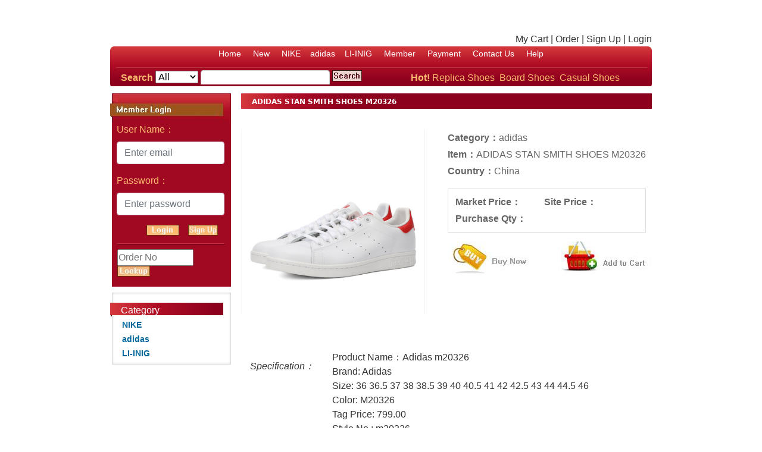

--- FILE ---
content_type: text/html; charset=utf-8
request_url: https://myfashionalways.com/Home/Product/5
body_size: 15892
content:
<!DOCTYPE html>
<html>
<head>
    <meta charset="utf-8" />
    <meta name="viewport" content="width=device-width, initial-scale=1.0" />
    <title>
        Myfashionalways
    </title>


    <link rel="stylesheet" href="/css/bootstrap-4.3.1/bootstrap.min.css" />
    <link rel="stylesheet" href="/css/site.css" />
    <link rel="stylesheet" href="/css/css.css" />
    <link rel="stylesheet" href="/css/translateelement.css" />
    
    <style type="text/css">

        #J_AttrUL > li {
            margin-left: 15px;
        }
    </style>

    <script src="/js/vue-2.6.10/dist/vue.js"></script>
</head>
<body>
    <div id="header" class="main">
        <div class="toplogin">
            <div id="google_translate_element" style="visibility: hidden"><div class="skiptranslate goog-te-gadget" dir="ltr" style=""><div id=":0.targetLanguage" class="goog-te-gadget-simple" style="white-space: nowrap;">
                <img src="/images/cleardot.gif" class="goog-te-gadget-icon" alt="" style="background-image: url(/images/te_ctrl3.gif); background-position: -65px 0px;">
                <span style="vertical-align: middle;"><a aria-haspopup="true" class="goog-te-menu-value" href="javascript:void(0)"><span>請選取語言</span><img src="/images/cleardot.gif" alt="" width="1" height="1">
                    <span style="border-left: 1px solid rgb(187, 187, 187);">​</span><img src="/images/cleardot.gif" alt="" width="1" height="1"><span aria-hidden="true" style="color: rgb(118, 118, 118);">▼</span></a></span></div></div></div>

            <a href="/Account/Cart">My Cart</a> |
            <a href="/Account/OrderList">Order</a> |
            <a href="/Register">Sign Up</a> |
<a href="/Account/Login">Login</a>        </div>
        <div class="nav">
            <div class="nav2">
                <div class="nav3">
                    <ul class="menu">
                        <li><a href="/">Home</a></li>
                        <li><a href="/Home/NewProduct">New</a></li>
                        <li v-for="(item, index) in categoryList.slice(0, 5)"><a :href="'/Home/Category/'+item.id">{{item.name}}</a></li>
                        <li><a href="/Account/MemberInfo">Member</a></li>
                        <li><a href="/Home/PaymentMethod">Payment</a></li>
                        <li><a href="/Home/ContactUs">Contact Us</a></li>
                        <li><a href="/Home/Help">Help</a></li>
                    </ul>
                    <div class="search">
                        <div class="search_input">
                            <form name="search" method="post" action="/Home/Search">
                                <ul>
                                    <li class="s1">
                                        <label for="search">Search</label>
                                    </li>
                                    <li>
                                        <select name="categoryId" size="1" class="search_select">
                                            <option value="-1">All</option>
                                            <option v-for="item in categoryList" :value="item.id">{{item.name}}</option>
                                        </select>
                                    </li>
                                    <li>
                                        <input name="keyword" type="text" class="form-control">
                                    </li>
                                    <li class="s4">
                                        <input name="submit" type="image" src=/images/Search.jpg class="search_go">
                                    </li>
                                </ul>
                            </form>
                        </div>
                        <div class="search_top" id="search_top">
                            <strong>Hot!</strong>
                            <a v-for="key in keywordList" :href="'/Home/Search?keyWord='+key">{{key}}&nbsp;&nbsp;</a>
                        </div>
                    </div>
                </div>
            </div>
        </div>
    </div>
    <div class="container">
        <div class="main">
            


<div id="hongkong_shop_left">
    <div class="leftlogin">
        <div><img src=/images/MemberLogin.jpg></div>
        <div class="loginc">
<form action="/Account/Login" method="post">                        <div class="form-group">
                            <label for="memberAccount">User Name：</label>
                            <input type="text" name="email" maxlength="50" class="form-control" placeholder="Enter email">
                        </div>
                        <div class="form-group">
                            <label for="memberPassword">Password：</label>
                            <input type="password" name="password" maxlength="20" class="form-control" placeholder="Enter password">
                        </div>
                        <div class="gg">
                            <input name="submit" type="image" src=/images/Login.jpg class="lg">
                            <a href="/Register"><img src=/images/SignUp.jpg alt="Sign Up" width="50" height="18" class="right"></a>
                        </div>
<input name="__RequestVerificationToken" type="hidden" value="CfDJ8CBl-wfNX4ZMi_NPjfwmrdDd2pFkWaE-hjGAVVRcpQ2g2vMhsxqC-kbJf8zGMy3Lwrew4mj4wWtsNzHMiMeXeekhJGj3rnlaQftHTEKMaw-Y2ydgsmNkdT80v1QYcc5s8rUSwdmYTyJk1dEuVDlOwwo" /></form>        </div>
        <div class="loginc2">
<form action="/Home/ShowOrder" method="post">                <input name="orderNo" type="text" class="lk" style="width: 128px;" placeholder="Order No">
                <input value="Search" type="image" src=/images/Lookup.jpg>
<input name="__RequestVerificationToken" type="hidden" value="CfDJ8CBl-wfNX4ZMi_NPjfwmrdDd2pFkWaE-hjGAVVRcpQ2g2vMhsxqC-kbJf8zGMy3Lwrew4mj4wWtsNzHMiMeXeekhJGj3rnlaQftHTEKMaw-Y2ydgsmNkdT80v1QYcc5s8rUSwdmYTyJk1dEuVDlOwwo" /></form>        </div>
    </div>
    <div class="hongkong_shop_left_list">
        <div class="lt">
            <strong>Category</strong>
        </div>
        
<div class="hslp">

        <div class="leftt">
            <strong>
                <a href="javascript:void(0);">NIKE</a>
            </strong>
        </div>
        <ul style="display: none;">
                <li style="font-weight:700;">
                    &nbsp;
                    <a href="/Home/Product/1">
                        NIKE 2019 NIKE AIR MAX OKETO AQ2235-002
                    </a>
                </li>
                <li style="font-weight:700;">
                    &nbsp;
                    <a href="/Home/Product/2">
                        NIKE 2019 NIKE COURT BOROUGH LOW 838937-010
                    </a>
                </li>
                <li style="font-weight:700;">
                    &nbsp;
                    <a href="/Home/Product/3">
                        NIKE ACMI AO0268-001
                    </a>
                </li>
        </ul>
        <div class="leftt">
            <strong>
                <a href="javascript:void(0);">adidas</a>
            </strong>
        </div>
        <ul style="display: none;">
                <li style="font-weight:700;">
                    &nbsp;
                    <a href="/Home/Product/4">
                        ADIDAS HOOPS 2.0 MID SHOES B42099
                    </a>
                </li>
                <li style="font-weight:700;">
                    &nbsp;
                    <a href="/Home/Product/5">
                        ADIDAS STAN SMITH SHOES M20326
                    </a>
                </li>
                <li style="font-weight:700;">
                    &nbsp;
                    <a href="/Home/Product/6">
                        ADIDAS ORIGINALS SUPERSTAR EG2916
                    </a>
                </li>
        </ul>
        <div class="leftt">
            <strong>
                <a href="javascript:void(0);">LI-INIG</a>
            </strong>
        </div>
        <ul style="display: none;">
                <li style="font-weight:700;">
                    &nbsp;
                    <a href="/Home/Product/7">
                        Li-Ning Men Basketball Shoes SONIC 7 ABAN113GE
                    </a>
                </li>
                <li style="font-weight:700;">
                    &nbsp;
                    <a href="/Home/Product/8">
                        Li-Ning Men Running Shoes ARDL003
                    </a>
                </li>
        </ul>
</div>
        <div class="clear"></div>
    </div>
</div>
<div id="hongkong_shop_right">
    <div class="r2"><h1>ADIDAS STAN SMITH SHOES M20326</h1></div>
    <div class="hongkong_shop_show">
        <div class="hongkoong_shop_show_info">
            <div class="hongkoong_shop_show_info_img">
                <img src="/images/product/Myfashionalways/adidas/O1CN01KO0.png" alt="">
            </div>
            <div class="hongkoong_shop_show_info_x">
                <ul class="u1">
                    <li>Category：<strong>adidas</strong></li>
                    <li>Item：<strong>ADIDAS STAN SMITH SHOES M20326</strong></li>

                        <li>Country：<strong>China</strong></li>

                </ul>
                <div class="hongkong_shop_show_n">
                    <ul>
                        <li class="l1">Market Price：<span><del style=" color:#666;">3,299.00</del></span></li>
                        <li class="l2">Site Price：<span>3,250.00</span></li>
                        <li class="l3">
                            Purchase Qty：
                            <select name="purchasequantity">
                                    <option value="1">1</option>
                                    <option value="2">2</option>
                                    <option value="3">3</option>
                                    <option value="4">4</option>
                                    <option value="5">5</option>
                                    <option value="6">6</option>
                                    <option value="7">7</option>
                                    <option value="8">8</option>
                                    <option value="9">9</option>
                                    <option value="10">10</option>
                                    <option value="11">11</option>
                                    <option value="12">12</option>
                                    <option value="13">13</option>
                                    <option value="14">14</option>
                                    <option value="15">15</option>
                                    <option value="16">16</option>
                                    <option value="17">17</option>
                                    <option value="18">18</option>
                                    <option value="19">19</option>
                                    <option value="20">20</option>
                            </select>
                        </li>
                    </ul>
                </div>
                <div id="hhh"></div>
                <div class="hongkong_shop_show_buy">
                    <a href="#" v-on:click="buynow()">
                        <img src=/images/BuyNow.jpg alt="Buy Now" class="left">
                    </a>
                    <a href="#" v-on:click="addtocart()">
                        <img src=/images/AddCart.jpg alt="Add to Cart" class="right">
                    </a>
                </div>
            </div>
        </div>
        <div class="hongkong_shop_content">
            <div class="row" style="padding: 15px;">
                <p class="attr-list-hd tm-clear" style="margin: 15px;"><em>Specification：</em></p>
                <ul id="J_AttrUL"> <li title="Adidas m20326">Product Name：Adidas m20326</li><li id="J_attrBrandName" title="&nbsp;Adidas">Brand:&nbsp;Adidas</li><li title="&nbsp;36&nbsp;36.5&nbsp;37&nbsp;38&nbsp;38.5&nbsp;39&nbsp;40&nbsp;40.5&nbsp;41&nbsp;42&nbsp;42.5&nbsp;43&nbsp;44&nbsp;44.5&nbsp;46">Size:&nbsp;36&nbsp;36.5&nbsp;37&nbsp;38&nbsp;38.5&nbsp;39&nbsp;40&nbsp;40.5&nbsp;41&nbsp;42&nbsp;42.5&nbsp;43&nbsp;44&nbsp;44.5&nbsp;46</li><li title="&nbsp;M20326">Color:&nbsp;M20326</li><li title="&nbsp;799.00">Tag Price:&nbsp;799.00</li><li title="&nbsp;m20326">Style No.:&nbsp;m20326</li><li title="&nbsp;2018 Winter">Launching:&nbsp;2018 Winter</li><li title="&nbsp;Low">Upper height:&nbsp;Low</li><li title="&nbsp;Unisex">Gender:&nbsp;Unisex</li><li title="&nbsp;Yes">Gurantee same product:&nbsp;Yes</li></ul>
            </div>
        </div>
    </div>
</div>

<script>
    var productPage = new Vue({
        el: '#hongkong_shop_right',
        data: {
            productId:5
        },
        methods: {
            addtocart: function () {
                $.ajax({
                    url: '/Account/UpdateCart',
                    type: 'PUT',
                    data: {
                        productId: this.productId,
                        quantity: $('select[name=purchasequantity]').val()
                    },
                    success: function (result) {
                        alert(result.msg||'Added');
                    },
                    error: function (jqXHR, textStatus, errorThrown) {
                        if (jqXHR.status) {
                            window.location.href = '/Account/Login';
                        }
                    }
                });
            },
            buynow: function () {
                $.ajax({
                    url: '/Account/BuyNow',
                    type: 'PUT',
                    data: {
                        productId: this.productId,
                        quantity: $('select[name=purchasequantity]').val()
                    },
                    success: function (result) {
                        alert(result.msg||'Succeed Add New Item');
                        window.location.href = result.redirectToUrl;
                    }, error: function (jqXHR, textStatus, errorThrown) {
                        if (jqXHR.status) {
                            alert('Please login now');
                            window.location.href = '/Account/Login';
                        }
                    }
                });
            }
        }
    });
</script>
        </div>
    </div>
    <div id="footer">
    </div>


    <script src="/lib/jquery/dist/jquery.js"></script>
    <script src="/js/jquery-3.3.1/jquery.min.js"></script>
    <script src="/js/bootstrap-4.3.1/bootstrap.bundle.min.js"></script>
    <script src="/js/site.js" asp-append-version="true"></script>
    <script>
        $.ajax({
            url: '/Product/GetCategories',
            cache: true,
            success: function (data) {
                for (let i = 0; i < data.length; i++) {
                    this.navigatetion.categoryList.push({ id: data[i].id, name: data[i].name });
                }
            }.bind(this)
        });
        $.ajax({
            url: '/Home/GetHotKey',
            cache: false,
            success: function (data) {
                this.navigatetion.keywordList = data.hotkeys;
            }.bind(this)
        });
        $.ajax({
            url: '/Home/GetFoot',
            cache: true,
            success: function (data) {
                $('#footer').html(data);
            }.bind(this)
        });
    </script>

    <script>
        var navigatetion = new Vue({
            el: '#header',
            data: {
                categoryList: [],
                keywordList: []
            }
        });
        $(function () {
            $('.leftt').click(function () {
                //var attrValue = $(this).attr('mapul');
                //$('#' + attrValue).fadeToggle("slow", "linear");
                const nextli = $(this).next();
                $(nextli).fadeToggle("slow", "linear");
            });
        });
    </script>
    
</body>
</html>

--- FILE ---
content_type: text/css
request_url: https://myfashionalways.com/css/css.css
body_size: 10645
content:
@charset "utf-8";

* {
    margin: 0;
    padding: 0;
}

body {
    text-align: center;
    margin: 0 auto;
    background: #fff;
    color: #333;
    font: normal 12px/20px arial,"宋体" sans-serif sans;
    position: relative;
}

div, ul, li, p, span, strong, em {
    overflow: hidden;
    text-align: left;
    text-indent: 0px;
}

ol, ul, li {
    list-style-type: none;
}

body a {
    text-decoration: none;
    color: #333;
}

    body a:hover {
        text-decoration: underline;
        color: #FF5200;
    }

img, img a {
    border: none;
    border: 0;
}

h1, h2, h3, h4, h5, h6 {
    display: inline;
    font: normal 12px/20px sans;
    margin: 0;
    padding: 0;
    overflow: hidden;
}

.main {
    width: 910px;
    margin: 0 auto;
    position: relative;
}

.redbor {
    border: 1px solid red;
}

.left {
    float: left;
}

.right {
    float: right;
}

.pages {
    width: 90%;
    margin: 0 auto;
    text-align: center;
}

    .pages, .pages a {
        color: #666;
    }

.clear {
    clear: both;
    display: none;
}

.mt10 {
    margin-top: 10px;
}

.mb10 {
    margin-bottom: 10px;
}

.fnblue {
    color: #039;
}

.hongkongshoptopas {
    margin: 6px auto;
}

.carti {
    background: url(../images/cart.gif) 0px -1px no-repeat;
    padding-left: 22px;
}

#header {
    height: 157px;
    margin: 0 auto;
}

#headerxx {
    display: none;
}

.carts {
    width: 110px;
}

.logos {
    float: left;
    width: 500px;
    height: 77px;
}

.toplogin {
    float: right;
    width: 350px;
    text-align: right;
    margin-top: 25px;
}

.nav {
    width: 910px;
    clear: both;
    height: 67px;
    background: url(../images/3_06.jpg) repeat-x;
}

.nav2, .nav3 {
    width: 910px;
    height: 67px;
    background: url(../images/3_04.jpg) no-repeat;
}

.nav3 {
    background: url(../images/3_08.jpg) right top no-repeat;
}

.menu {
    text-align: center; /*line-height:36px;*/
}

    .menu li {
        display: inline;
    }

    .menu a, .menu a:hover {
        color: #fff;
        margin: 0 8px;
        font-size: 14px;
    }

        .menu a:hover {
            color: #ffba70;
        }

.search {
    width: 96%;
    height: 24px;
    margin: 0 auto;
    margin-top: 4px;
}

.search_input {
    float: left;
    width: 487px;
    font-weight: bold;
    color: #ffba70;
}

    .search_input li {
        float: left;
        margin-right: 4px;
    }

    .search_input .k {
        width: 178px;
        height: 19px;
    }

    .search_input .s1, .search_input .s4 {
        line-height: 26px;
    }

.search_top {
    float: left;
    width: 376px;
    line-height: 26px;
}

    .search_top, .search_top a, .search_top a:hover {
        color: #ffba70;
    }

.hongkongshoptophot ul {
    width: 110%;
    margin: 18px auto;
}

.hongkongshoptophot li {
    float: left;
    width: 129px;
    height: 222px;
    margin-right: 25px;
}

    .hongkongshoptophot li span {
        display: block;
        width: 130px;
        height: 130px;
        margin-bottom: 6px;
    }

        .hongkongshoptophot li span img {
            width: 130px;
            height: 130px;
        }

    .hongkongshoptophot li strong, .hongkongshoptophot li em {
        display: block;
        height: 20px;
        text-align: center;
        line-height: 20px;
        font-weight: normal;
        font-style: normal;
        color: #f60;
    }

        .hongkongshoptophot li strong a {
            color: #666;
        }

    .hongkongshoptophot li strong {
        height: 40px;
        line-height: 17px;
    }

.hongkongshoptophot p .left {
    float: left;
    width: 56px;
}

.hongkongshoptophot p .right {
    float: right;
    width: 56px;
}

#hongkong_shop_left {
    float: left;
    width: 203px;
}

.hongkong_shop_left_list {
    width: 203px;
    background: url(../images/3_38.jpg) repeat-y;
}

.lt {
    width: 203px;
    height: 42px;
    position: relative;
    background: url(../images/3_36.jpg) no-repeat;
}

    .lt strong {
        position: absolute;
        left: 18px;
        top: 18px;
    }

        .lt strong, .lt strong a, .lt strong a:hover {
            color: #fff;
            font-weight: normal;
        }

.hongkong_shop_left_list .clear {
    width: 203px;
    height: 7px;
    display: block;
    background: url(../images/3_64.jpg) no-repeat;
}

.leftlogin {
    width: 203px;
    background: url(../images/leftbg.jpg) right top repeat-y;
    margin-bottom: 10px;
    color: #ffba70;
}

    .leftlogin span {
        float: left;
        width: 50px;
    }

.loginc {
    width: 181px;
    margin: 0 auto;
}

    .loginc .gg {
        width: 120px;
        margin: 0 0 0 50px;
    }

    .loginc .lk {
        float: left;
        width: 123px;
        height: 13px;
        padding: 2px;
        border: 1px solid #333;
        margin-bottom: 10px;
    }

    .loginc .lg {
        float: left;
        margin-bottom: 3px;
    }

.loginc2 {
    width: 180px;
    margin: 10px auto;
    padding-top: 10px;
    background: url(../images/3_29.jpg) no-repeat;
}

    .loginc2 .lk {
        margin-right: 3px;
    }

.loginc a, .loginc a:hover {
    color: #ffba70;
}

.hongkong_shop_left_list_mysf {
    text-align: right;
    margin-top: 6px;
}

.hide {
    display: none;
}

.show {
    display: block;
}

.hslp {
    width: 80%;
    margin: 0 auto;
}

    .hslp .leftt a {
        font-size: 14px;
        font-weight: bold;
        color: #069;
    }

    .hslp ul {
        border-bottom: 1px solid #ddd;
        margin-bottom: 10px;
    }

.show a {
    color: #666;
}

    .show a:hover {
        color: #FE8532;
    }

#hongkong_shop_right {
    float: right;
    width: 690px;
}

.hongkong_shop_right_as {
    width: 100%;
    margin-bottom: 10px;
}

    .hongkong_shop_right_as .as1 {
        float: left;
        width: 480px;
    }

    .hongkong_shop_right_as .as2 {
        float: right;
        width: 200px;
    }

.hongkong_shop_rt2 {
    width: 100%;
    height: 32px;
    margin: 15px auto;
    position: relative;
    background: url(../images/hongkong_shop_32.jpg) repeat-x;
}

    .hongkong_shop_rt2 a.mores {
        position: absolute;
        right: 0;
    }

.r2 {
    width: 100%;
    height: 26px;
    background: url(../images/3_45.jpg) no-repeat #8c001d;
    position: relative;
}

    .r2 h3, .r2 h1 {
        height: 26px;
        display: block;
        padding-left: 18px;
        line-height: 28px;
        color: #fff;
    }

        .r2 h3, .r2 h3 a {
            color: #fff;
            font-size: 12px;
        }

    .r2 h1 {
        font: bold 12px/28px sans;
    }

.hongkongshoprighthot li {
    margin: 0 55px 35px 0;
}

.hongkong_shop_rt {
    width: 100%;
    height: 32px;
    margin: 0 auto 15px;
    position: relative;
    background: url(../images/hongkong_shop_list_04.jpg) repeat-x;
}

.hongkong_shop_rt_l, .hongkong_shop_rt_r {
    width: 100%;
    height: 32px;
    background: url(../images/hongkong_shop_list_03.jpg) no-repeat;
}

.hongkong_shop_rt_r {
    background: url(../images/hongkong_shop_list_06.jpg) right top no-repeat;
}

.hongkong_shop_pages {
    text-align: right;
}

.r2 .hongkong_shop_pages {
    position: absolute;
    right: 15px;
    top: 4px;
    color: #ffba70;
}

.hongkong_shop_pages a {
    display: inline;
    margin: 0 3px;
    color: #ffba70;
}

.hksh {
    margin-left: 20px;
    line-height: 32px;
}

    .hksh strong, .hksh h1 {
        font-size: 14px;
        margin-right: 6px;
        font-weight: bold;
    }

    .hksh h1 {
        line-height: 32px;
    }

#footer {
    color: #666;
    width: 910px;
    margin: 6px auto;
}

    #footer .copy {
        height: 60px;
        border-top: 1px solid #ccc;
        line-height: 35px;
        padding-left: 10px;
        text-align: center;
        margin-bottom: 20px;
    }

.nows {
    border-bottom: #CCC 1px solid;
    padding: 8px 0px;
    margin-bottom: 10px;
}

.contents {
    padding: 10px 20px;
}

.contents2 {
    padding: 10px;
}

.hongkong_shop_show_n {
    width: 333px;
    border: 1px solid #ddd;
    padding: 4px;
}

.hongkong_shop_show_nt {
    height: 22px;
    line-height: 22px;
    background: #f5f5f5;
    color: #666;
}

    .hongkong_shop_show_nt strong {
        margin-left: 10px;
    }

.hongkong_shop_show_n ul {
    width: 94%;
    margin: 4px 8px;
}

.hongkong_shop_show_n li {
    float: left;
    width: 49%;
    height: 28px;
    line-height: 28px;
    font-weight: bold;
}

    .hongkong_shop_show_n li span {
        font-weight: normal;
    }

    .hongkong_shop_show_n li.l1 span {
        color: #028F7E;
    }

    .hongkong_shop_show_n li.l2 span {
        color: #FF3300;
    }

    .hongkong_shop_show_n li.l3 input {
        border: 1px solid #ccc;
    }

.hongkoong_shop_show_info {
    width: 100%;
    margin: 35px auto;
}

.hongkoong_shop_show_info_img {
    float: left;
    width: 321px;
    height: 321px;
}

    .hongkoong_shop_show_info_img img {
        width: 310px;
        height: 310px;
    }

.hongkoong_shop_show_info_x {
    float: right;
    width: 343px;
    color: #666;
}

    .hongkoong_shop_show_info_x .u1 {
        font-weight: bold;
        margin-bottom: 15px;
    }

        .hongkoong_shop_show_info_x .u1 li {
            height: 28px;
            line-height: 28px;
        }

        .hongkoong_shop_show_info_x .u1 strong {
            font-weight: normal;
        }

.hongkong_shop_show_fun {
    width: 333px;
    height: 24px;
    line-height: 24px;
    margin: 8px auto;
    border: 1px solid #FEE2A1;
    text-align: center;
    color: #333;
    padding: 4px;
    background: #FFF3D9;
}

    .hongkong_shop_show_fun strong {
        color: #390;
    }

    .hongkong_shop_show_fun span {
        color: #039;
    }

.hongkong_shop_show_buy {
    margin-top: 15px;
}

.hongkong_shop_contentt {
    margin-bottom: 18px;
}

#empty {
    padding: 48px 0 100px 156px;
    background: url(../images/empty.png) no-repeat 40px 46px;
}

    #empty h2 {
        font: bold 14px / 20px arial;
    }

    #empty ul {
        margin-top: 12px;
        line-height: 20px;
    }

.bor {
    border: 1px solid #c9c9c9;
    background: url(../images/p_07.jpg) repeat-x;
    margin-bottom: 20px;
    padding-bottom: 20px;
}

.bod h1 {
    height: 53px;
    margin: 20px auto;
    padding: 20px;
    display: block;
    font-weight: 700;
}

.shopcea {
    min-height: 1060px;
    _height: auto;
    margin: 0 auto 30px;
}

.shopcea_select {
    padding: 20px;
    border-top: 1px dotted #333;
    border-bottom: 1px dotted #333;
}

.shopceatab td {
    padding: 6px 0;
}

.shopinput {
    border: 1px solid #666;
    width: 160px;
}

.contents2 h1 {
    font-weight: 700;
    font-size: 12px;
}

.contents2 td {
    height: 30px;
}

--- FILE ---
content_type: text/css
request_url: https://myfashionalways.com/css/translateelement.css
body_size: 25297
content:
/* Copyright 2019 Google Inc. All Rights Reserved. */
.goog-te-banner-frame {
    left: 0px;
    top: 0px;
    height: 39px;
    width: 100%;
    z-index: 10000001;
    position: fixed;
    border: none;
    border-bottom: 1px solid #6b90da;
    margin: 0;
    -moz-box-shadow: 0 0 8px 1px #999999;
    -webkit-box-shadow: 0 0 8px 1px #999999;
    box-shadow: 0 0 8px 1px #999999;
    _position: absolute
}

.goog-te-menu-frame {
    z-index: 10000002;
    position: fixed;
    border: none;
    -moz-box-shadow: 0 3px 8px 2px #999999;
    -webkit-box-shadow: 0 3px 8px 2px #999999;
    box-shadow: 0 3px 8px 2px #999999;
    _position: absolute
}

.goog-te-ftab-frame {
    z-index: 10000000;
    border: none;
    margin: 0
}

.goog-te-gadget {
    font-family: arial;
    font-size: 11px;
    color: #666;
    white-space: nowrap
}

    .goog-te-gadget img {
        vertical-align: middle;
        border: none
    }

.goog-te-gadget-simple {
    background-color: #fff;
    border-left: 1px solid #d5d5d5;
    border-top: 1px solid #9b9b9b;
    border-bottom: 1px solid #e8e8e8;
    border-right: 1px solid #d5d5d5;
    font-size: 10pt;
    display: inline-block;
    padding-top: 1px;
    padding-bottom: 2px;
    cursor: pointer;
    zoom: 1;
    *display: inline
}

.goog-te-gadget-icon {
    margin-left: 2px;
    margin-right: 2px;
    width: 19px;
    height: 19px;
    border: none;
    vertical-align: middle
}

.goog-te-combo {
    margin-left: 4px;
    margin-right: 4px;
    vertical-align: baseline;
    *vertical-align: middle
}

.goog-te-gadget .goog-te-combo {
    margin: 4px 0
}

.goog-logo-link, .goog-logo-link:link, .goog-logo-link:visited, .goog-logo-link:hover, .goog-logo-link:active {
    font-size: 12px;
    font-weight: bold;
    color: #444;
    text-decoration: none
}

.goog-te-banner .goog-logo-link, .goog-close-link {
    display: block;
    margin: 0px 10px
}

.goog-te-banner .goog-logo-link {
    padding-top: 2px;
    padding-left: 4px
}

.goog-te-combo, .goog-te-banner *, .goog-te-ftab *, .goog-te-menu *, .goog-te-menu2 *, .goog-te-balloon * {
    font-family: arial;
    font-size: 10pt
}

.goog-te-banner {
    margin: 0;
    background-color: #e4effb;
    overflow: hidden
}

    .goog-te-banner img {
        border: none
    }

.goog-te-banner-content {
    color: #000
}

    .goog-te-banner-content img {
        vertical-align: middle
    }

.goog-te-banner-info {
    color: #666;
    vertical-align: top;
    margin-top: 0px;
    font-size: 7pt
}

.goog-te-banner-margin {
    width: 8px
}

.goog-te-button {
    border-color: #e7e7e7;
    border-style: none solid solid none;
    border-width: 0 1px 1px 0
}

    .goog-te-button div {
        border-color: #cccccc #999999 #999999 #cccccc;
        border-right: 1px solid #999999;
        border-style: solid;
        border-width: 1px;
        height: 20px
    }

    .goog-te-button button {
        background: transparent;
        border: none;
        cursor: pointer;
        height: 20px;
        overflow: hidden;
        margin: 0;
        vertical-align: top;
        white-space: nowrap
    }

        .goog-te-button button:active {
            background: none repeat scroll 0 0 #cccccc
        }

.goog-te-ftab {
    margin: 0px;
    background-color: #fff;
    white-space: nowrap
}

.goog-te-ftab-link {
    text-decoration: none;
    font-weight: bold;
    font-size: 10pt;
    border: 1px outset #888;
    padding: 6px 10px;
    white-space: nowrap;
    position: absolute;
    left: 0px;
    top: 0px
}

    .goog-te-ftab-link img {
        margin-left: 2px;
        margin-right: 2px;
        width: 19px;
        height: 19px;
        border: none;
        vertical-align: middle
    }

    .goog-te-ftab-link span {
        text-decoration: underline;
        margin-left: 2px;
        margin-right: 2px;
        vertical-align: middle
    }

.goog-float-top .goog-te-ftab-link {
    padding: 2px 2px;
    border-top-width: 0px
}

.goog-float-bottom .goog-te-ftab-link {
    padding: 2px 2px;
    border-bottom-width: 0px
}

.goog-te-menu-value {
    text-decoration: none;
    color: #0000cc;
    white-space: nowrap;
    margin-left: 4px;
    margin-right: 4px
}

    .goog-te-menu-value span {
        text-decoration: underline
    }

    .goog-te-menu-value img {
        margin-left: 2px;
        margin-right: 2px
    }

.goog-te-gadget-simple .goog-te-menu-value {
    color: #000
}

    .goog-te-gadget-simple .goog-te-menu-value span {
        text-decoration: none
    }

.goog-te-menu {
    background-color: #ffffff;
    text-decoration: none;
    border: 2px solid #c3d9ff;
    overflow-y: scroll;
    overflow-x: hidden;
    position: absolute;
    left: 0;
    top: 0
}

.goog-te-menu-item {
    padding: 3px;
    text-decoration: none
}

    .goog-te-menu-item, .goog-te-menu-item:link {
        color: #0000cc;
        background: #ffffff
    }

        .goog-te-menu-item:visited {
            color: #551a8b
        }

        .goog-te-menu-item:hover {
            background: #c3d9ff
        }

        .goog-te-menu-item:active {
            color: #0000cc
        }

.goog-te-menu2 {
    background-color: #ffffff;
    text-decoration: none;
    border: 1px solid #6b90da;
    overflow: hidden;
    padding: 4px
}

.goog-te-menu2-colpad {
    width: 16px
}

.goog-te-menu2-separator {
    margin: 6px 0;
    height: 1px;
    background-color: #aaa;
    overflow: hidden
}

.goog-te-menu2-item div, .goog-te-menu2-item-selected div {
    padding: 4px
}

.goog-te-menu2-item .indicator {
    display: none
}

.goog-te-menu2-item-selected .indicator {
    display: auto
}

.goog-te-menu2-item-selected .text {
    padding-left: 4px;
    padding-right: 4px
}

.goog-te-menu2-item, .goog-te-menu2-item-selected {
    text-decoration: none
}

    .goog-te-menu2-item div, .goog-te-menu2-item:link div, .goog-te-menu2-item:visited div, .goog-te-menu2-item:active div {
        color: #0000cc;
        background: #ffffff
    }

    .goog-te-menu2-item:hover div {
        color: #ffffff;
        background: #3366cc
    }

    .goog-te-menu2-item-selected div, .goog-te-menu2-item-selected:link div, .goog-te-menu2-item-selected:visited div, .goog-te-menu2-item-selected:hover div, .goog-te-menu2-item-selected:active div {
        color: #000;
        font-weight: bold
    }

.goog-te-balloon {
    background-color: #ffffff;
    overflow: hidden;
    padding: 8px;
    border: none;
    -moz-border-radius: 10px;
    border-radius: 10px
}

.goog-te-balloon-frame {
    background-color: #ffffff;
    border: 1px solid #6b90da;
    -moz-box-shadow: 0 3px 8px 2px #999999;
    -webkit-box-shadow: 0 3px 8px 2px #999999;
    box-shadow: 0 3px 8px 2px #999999;
    -moz-border-radius: 8px;
    border-radius: 8px
}

.goog-te-balloon img {
    border: none
}

.goog-te-balloon-text {
    margin-top: 6px
}

.goog-te-balloon-zippy {
    margin-top: 6px;
    white-space: nowrap
}

    .goog-te-balloon-zippy * {
        vertical-align: middle
    }

    .goog-te-balloon-zippy .minus {
        background-image: url(/images/zippy_minus_sm.gif)
    }

    .goog-te-balloon-zippy .plus {
        background-image: url(/images/zippy_plus_sm.gif)
    }

    .goog-te-balloon-zippy span {
        color: #00c;
        text-decoration: underline;
        cursor: pointer;
        margin: 0 4px
    }

.goog-te-balloon-form {
    margin: 6px 0 0 0
}

    .goog-te-balloon-form form {
        margin: 0
    }

        .goog-te-balloon-form form textarea {
            margin-bottom: 4px;
            width: 100%
        }

.goog-te-balloon-footer {
    margin: 6px 0 4px 0
}

.goog-te-spinner-pos {
    z-index: 1000;
    position: fixed;
    transition-delay: 0.6s;
    left: -1000px;
    top: -1000px
}

.goog-te-spinner-animation {
    background: #ccc;
    display: flex;
    align-items: center;
    justify-content: center;
    width: 104px;
    height: 104px;
    border-radius: 50px;
    background: #fff url(/images/translate_24dp.png) 50% 50% no-repeat;
    transition: all 0.6s ease-in-out;
    transform: scale(0.4);
    opacity: 0
}

.goog-te-spinner-animation-show {
    transform: scale(0.5);
    opacity: 1
}

.goog-te-spinner {
    margin: 2px 0 0 2px;
    animation: goog-te-spinner-rotator 1.4s linear infinite
}

@keyframes goog-te-spinner-rotator {
    0% {
        transform: rotate(0deg)
    }

    100% {
        transform: rotate(270deg)
    }
}

.goog-te-spinner-path {
    stroke-dasharray: 187;
    stroke-dashoffset: 0;
    stroke: #4285f4;
    transform-origin: center;
    animation: goog-te-spinner-dash 1.4s ease-in-out infinite
}

@keyframes goog-te-spinner-dash {
    0% {
        stroke-dashoffset: 187
    }

    50% {
        stroke-dashoffset: 46.75;
        transform: rotate(135deg)
    }

    100% {
        stroke-dashoffset: 187;
        transform: rotate(450deg)
    }
}

#goog-gt-tt html, #goog-gt-tt body, #goog-gt-tt div, #goog-gt-tt span, #goog-gt-tt iframe, #goog-gt-tt h1, #goog-gt-tt h2, #goog-gt-tt h3, #goog-gt-tt h4, #goog-gt-tt h5, #goog-gt-tt h6, #goog-gt-tt p, #goog-gt-tt a, #goog-gt-tt img, #goog-gt-tt ol, #goog-gt-tt ul, #goog-gt-tt li, #goog-gt-tt table, #goog-gt-tt form, #goog-gt-tt tbody, #goog-gt-tt tr, #goog-gt-tt td {
    margin: 0;
    padding: 0;
    border: 0;
    font-size: 100%;
    font: inherit;
    vertical-align: baseline;
    text-align: left;
    line-height: normal
}

#goog-gt-tt ol, #goog-gt-tt ul {
    list-style: none
}

#goog-gt-tt table {
    border-collapse: collapse;
    border-spacing: 0
}

#goog-gt-tt caption, #goog-gt-tt th, #goog-gt-tt td {
    text-align: left;
    font-weight: normal
}

#goog-gt-tt input::-moz-focus-inner {
    border: 0
}

div#goog-gt-tt {
    padding: 10px 14px
}

#goog-gt-tt {
    color: #222;
    background-color: #ffffff;
    border: 1px solid #eee;
    box-shadow: 0 4px 16px rgba(0,0,0,.2);
    -moz-box-shadow: 0 4px 16px rgba(0,0,0,.2);
    -webkit-box-shadow: 0 4px 16px rgba(0,0,0,.2);
    display: none;
    font-family: arial;
    font-size: 10pt;
    width: 420px;
    padding: 12px;
    position: absolute;
    z-index: 10000
}

    #goog-gt-tt .original-text, .gt-hl-layer {
        clear: both;
        font-size: 10pt;
        position: relative;
        text-align: justify;
        width: 100%
    }

    #goog-gt-tt .title {
        color: #999;
        font-family: arial,sans-serif;
        margin: 4px 0;
        text-align: left
    }

    #goog-gt-tt .close-button {
        display: none
    }

    #goog-gt-tt .logo {
        float: left;
        margin: 0px
    }

    #goog-gt-tt .activity-links {
        display: inline-block
    }

    #goog-gt-tt .started-activity-container {
        display: none;
        width: 100%
    }

    #goog-gt-tt .activity-root {
        margin-top: 20px
    }

    #goog-gt-tt .left {
        float: left
    }

    #goog-gt-tt .right {
        float: right
    }

    #goog-gt-tt .bottom {
        min-height: 15px;
        position: relative;
        height: 1%
    }

    #goog-gt-tt .status-message {
        background: -moz-linear-gradient(top,#29910d 0%,#20af0e 100%);
        background: -webkit-linear-gradient(top,#29910d 0%,#20af0e 100%);
        background: -o-linear-gradient(top,#29910d 0%,#20af0e 100%);
        background: -ms-linear-gradient(top,#29910d 0%,#20af0e 100%);
        background: linear-gradient(top,#29910d 0%,#20af0e 100%);
        background: #29910d;
        border-radius: 4px;
        -moz-border-radius: 4px;
        -webkit-border-radius: 4px;
        box-shadow: inset 0px 2px 2px #1e6609;
        -moz-box-shadow: inset 0px 2px 2px #1e6609;
        -webkit-box-shadow: inset 0px 2px 2px #1e6609;
        color: white;
        font-size: 9pt;
        font-weight: bolder;
        margin-top: 12px;
        padding: 6px;
        text-shadow: 1px 1px 1px #1e6609
    }

    #goog-gt-tt .activity-link {
        color: #1155cc;
        cursor: pointer;
        font-family: arial;
        font-size: 11px;
        margin-right: 15px;
        text-decoration: none
    }

    #goog-gt-tt textarea {
        font-family: arial;
        resize: vertical;
        width: 100%;
        margin-bottom: 10px;
        -webkit-border-radius: 1px;
        -moz-border-radius: 1px;
        border-radius: 1px;
        border: 1px solid #d9d9d9;
        border-top: 1px solid silver;
        font-size: 13px;
        height: auto;
        overflow-y: auto;
        padding: 1px
    }

        #goog-gt-tt textarea:focus {
            -webkit-box-shadow: inset 0 1px 2px rgba(0,0,0,0.3);
            -moz-box-shadow: inset 0 1px 2px rgba(0,0,0,0.3);
            box-shadow: inset 0 1px 2px rgba(0,0,0,0.3);
            border: 1px solid #4d90fe;
            outline: none
        }

    #goog-gt-tt .activity-cancel {
        margin-right: 10px
    }

    #goog-gt-tt .translate-form {
        min-height: 25px;
        vertical-align: middle;
        padding-top: 8px
    }

        #goog-gt-tt .translate-form .activity-form {
            margin-bottom: 5px;
            margin-bottom: 0px
        }

            #goog-gt-tt .translate-form .activity-form input {
                display: inline-block;
                min-width: 54px;
                *min-width: 70px;
                border: 1px solid #dcdcdc;
                border: 1px solid rgba(0,0,0,0.1);
                text-align: center;
                color: #444;
                font-size: 11px;
                font-weight: bold;
                height: 27px;
                outline: 0;
                padding: 0 8px;
                vertical-align: middle;
                line-height: 27px;
                margin: 0 16px 0 0;
                box-shadow: 0 1px 2px rgba(0,0,0,.1);
                -moz-box-shadow: 0 1px 2px rgba(0,0,0,.1);
                -webkit-box-shadow: 0 1px 2px rgba(0,0,0,.1);
                -webkit-border-radius: 2px;
                -moz-border-radius: 2px;
                border-radius: 2px;
                -webkit-transition: all 0.218s;
                -moz-transition: all 0.218s;
                -o-transition: all 0.218s;
                transition: all 0.218s;
                background-color: #f5f5f5;
                background-image: -webkit-gradient(linear,left top,left bottom,from(#f5f5f5),to(#f1f1f1));
                background-image: -webkit-linear-gradient(top,#f5f5f5,#f1f1f1);
                background-image: -moz-linear-gradient(top,#f5f5f5,#f1f1f1);
                background-image: -ms-linear-gradient(top,#f5f5f5,#f1f1f1);
                background-image: -o-linear-gradient(top,#f5f5f5,#f1f1f1);
                background-image: linear-gradient(top,#f5f5f5,#f1f1f1);
                -webkit-user-select: none;
                -moz-user-select: none;
                cursor: default
            }

                #goog-gt-tt .translate-form .activity-form input:hover {
                    border: 1px solid #c6c6c6;
                    color: #222;
                    -webkit-transition: all 0.0s;
                    -moz-transition: all 0.0s;
                    -o-transition: all 0.0s;
                    transition: all 0.0s;
                    background-color: #f8f8f8;
                    background-image: -webkit-gradient(linear,left top,left bottom,from(#f8f8f8),to(#f1f1f1));
                    background-image: -webkit-linear-gradient(top,#f8f8f8,#f1f1f1);
                    background-image: -moz-linear-gradient(top,#f8f8f8,#f1f1f1);
                    background-image: -ms-linear-gradient(top,#f8f8f8,#f1f1f1);
                    background-image: -o-linear-gradient(top,#f8f8f8,#f1f1f1);
                    background-image: linear-gradient(top,#f8f8f8,#f1f1f1)
                }

                #goog-gt-tt .translate-form .activity-form input:active {
                    border: 1px solid #c6c6c6;
                    color: #333;
                    background-color: #f6f6f6;
                    background-image: -webkit-gradient(linear,left top,left bottom,from(#f6f6f6),to(#f1f1f1));
                    background-image: -webkit-linear-gradient(top,#f6f6f6,#f1f1f1);
                    background-image: -moz-linear-gradient(top,#f6f6f6,#f1f1f1);
                    background-image: -ms-linear-gradient(top,#f6f6f6,#f1f1f1);
                    background-image: -o-linear-gradient(top,#f6f6f6,#f1f1f1);
                    background-image: linear-gradient(top,#f6f6f6,#f1f1f1)
                }

                #goog-gt-tt .translate-form .activity-form input:focus #goog-gt-tt .translate-form .activity-form input.focus #goog-gt-tt .translate-form .activity-form input:active, #goog-gt-tt .translate-form .activity-form input:focus:active, #goog-gt-tt .translate-form .activity-form input:.focus:active {
                    box-shadow: inset 0 0 0 1px rgba(255,255,255,0.5);
                    -webkit-box-shadow: inset 0 0 0 1px rgba(255,255,255,0.5);
                    -moz-box-shadow: inset 0 0 0 1px rgba(255,255,255,0.5)
                }

                #goog-gt-tt .translate-form .activity-form input:focus, #goog-gt-tt .translate-form .activity-form input.focus {
                    outline: none;
                    border: 1px solid #4d90fe;
                    z-index: 4 !important
                }

                #goog-gt-tt .translate-form .activity-form input.selected {
                    background-color: #eeeeee;
                    background-image: -webkit-gradient(linear,left top,left bottom,from(#eeeeee),to(#e0e0e0));
                    background-image: -webkit-linear-gradient(top,#eeeeee,#e0e0e0);
                    background-image: -moz-linear-gradient(top,#eeeeee,#e0e0e0);
                    background-image: -ms-linear-gradient(top,#eeeeee,#e0e0e0);
                    background-image: -o-linear-gradient(top,#eeeeee,#e0e0e0);
                    background-image: linear-gradient(top,#eeeeee,#e0e0e0);
                    -webkit-box-shadow: inset 0px 1px 2px rgba(0,0,0,0.1);
                    -moz-box-shadow: inset 0px 1px 2px rgba(0,0,0,0.1);
                    box-shadow: inset 0px 1px 2px rgba(0,0,0,0.1);
                    border: 1px solid #ccc;
                    color: #333
                }

                #goog-gt-tt .translate-form .activity-form input.activity-submit {
                    color: white;
                    border-color: #3079ed;
                    background-color: #4d90fe;
                    background-image: -webkit-gradient(linear,left top,left bottom,from(#4d90fe),to(#4787ed));
                    background-image: -webkit-linear-gradient(top,#4d90fe,#4787ed);
                    background-image: -moz-linear-gradient(top,#4d90fe,#4787ed);
                    background-image: -ms-linear-gradient(top,#4d90fe,#4787ed);
                    background-image: -o-linear-gradient(top,#4d90fe,#4787ed);
                    background-image: linear-gradient(top,#4d90fe,#4787ed)
                }

                    #goog-gt-tt .translate-form .activity-form input.activity-submit:hover #goog-gt-tt .translate-form .activity-form input.activity-submit:focus, #goog-gt-tt .translate-form .activity-form input.activity-submit.focus #goog-gt-tt .translate-form .activity-form input.activity-submit:active {
                        border-color: #3079ed;
                        background-color: #357ae8;
                        background-image: -webkit-gradient(linear,left top,left bottom,from(#4d90fe),to(#357ae8));
                        background-image: -webkit-linear-gradient(top,#4d90fe,#357ae8);
                        background-image: -moz-linear-gradient(top,#4d90fe,#357ae8);
                        background-image: -ms-linear-gradient(top,#4d90fe,#357ae8);
                        background-image: -o-linear-gradient(top,#4d90fe,#357ae8);
                        background-image: linear-gradient(top,#4d90fe,#357ae8)
                    }

                    #goog-gt-tt .translate-form .activity-form input.activity-submit:hover {
                        box-shadow: inset 0 0 0 1px #fff,0px 1px 1px rgba(0,0,0,0.1);
                        -webkit-box-shadow: inset 0 0 0 1px #fff,0px 1px 1px rgba(0,0,0,0.1);
                        -moz-box-shadow: inset 0 0 0 1px #fff,0px 1px 1px rgba(0,0,0,0.1)
                    }

                    #goog-gt-tt .translate-form .activity-form input:focus, #goog-gt-tt .translate-form .activity-form input.focus, #goog-gt-tt .translate-form .activity-form input:active, #goog-gt-tt .translate-form .activity-form input:hover, #goog-gt-tt .translate-form .activity-form input.activity-submit:focus, #goog-gt-tt .translate-form .activity-form input.activity-submit.focus, #goog-gt-tt .translate-form .activity-form input.activity-submit:active, #goog-gt-tt .translate-form .activity-form input.activity-submit:hover {
                        border-color: #3079ed
                    }

    #goog-gt-tt .gray {
        color: #999;
        font-family: arial,sans-serif
    }

    #goog-gt-tt .alt-helper-text {
        color: #999;
        font-size: 11px;
        font-family: arial,sans-serif;
        margin: 15px 0px 5px 0px
    }

    #goog-gt-tt .alt-error-text {
        color: #800;
        display: none;
        font-size: 9pt
    }

.goog-text-highlight {
    background-color: #c9d7f1;
    -webkit-box-shadow: 2px 2px 4px #9999aa;
    -moz-box-shadow: 2px 2px 4px #9999aa;
    box-shadow: 2px 2px 4px #9999aa;
    box-sizing: border-box;
    -webkit-box-sizing: border-box;
    -moz-box-sizing: border-box;
    position: relative
}

#goog-gt-tt .alt-menu.goog-menu {
    background: #ffffff;
    border: 1px solid #dddddd;
    -webkit-box-shadow: 0px 3px 3px #888;
    -moz-box-shadow: 0px 2px 20px #888;
    box-shadow: 0px 2px 4px #99a;
    min-width: 0;
    outline: none;
    padding: 0;
    position: absolute;
    z-index: 2000
}

#goog-gt-tt .alt-menu .goog-menuitem {
    cursor: pointer;
    padding: 2px 5px 5px;
    margin-right: 0px;
    border-style: none
}

#goog-gt-tt .alt-menu div.goog-menuitem:hover {
    background: #ddd
}

#goog-gt-tt .alt-menu .goog-menuitem h1 {
    font-size: 100%;
    font-weight: bold;
    margin: 4px 0px
}

#goog-gt-tt .alt-menu .goog-menuitem strong {
    color: #345aad
}

#goog-gt-tt .goog-submenu-arrow {
    text-align: right;
    position: absolute;
    right: 0;
    left: auto
}

#goog-gt-tt .goog-menuitem-rtl .goog-submenu-arrow {
    text-align: left;
    position: absolute;
    left: 0;
    right: auto
}

#goog-gt-tt .gt-hl-text, #goog-gt-tt .trans-target-highlight {
    background-color: #f1ea00;
    border-radius: 4px;
    -webkit-border-radius: 4px;
    -moz-border-radius: 4px;
    -moz-box-shadow: rgba(0,0,0,.5) 3px 3px 4px;
    -webkit-box-shadow: rgba(0,0,0,.5) 3px 3px 4px;
    box-shadow: rgba(0,0,0,.5) 3px 3px 4px;
    box-sizing: border-box;
    -webkit-box-sizing: border-box;
    -moz-box-sizing: border-box;
    color: #f1ea00;
    cursor: pointer;
    margin: -2px -2px -2px -3px;
    padding: 2px 2px 2px 3px;
    position: relative
}

#goog-gt-tt .trans-target-highlight {
    color: #222
}

#goog-gt-tt .gt-hl-layer {
    color: white;
    position: absolute !important
}

#goog-gt-tt .trans-target, #goog-gt-tt .trans-target .trans-target-highlight {
    background-color: #c9d7f1;
    border-radius: 4px 4px 0px 0px;
    -webkit-border-radius: 4px 4px 0px 0px;
    -moz-border-radius: 4px 4px 0px 0px;
    -moz-box-shadow: rgba(0,0,0,.5) 3px 3px 4px;
    -webkit-box-shadow: rgba(0,0,0,.5) 3px 3px 4px;
    box-shadow: rgba(0,0,0,.5) 3px 3px 4px;
    box-sizing: border-box;
    -webkit-box-sizing: border-box;
    -moz-box-sizing: border-box;
    cursor: pointer;
    margin: -2px -2px -2px -3px;
    padding: 2px 2px 3px 3px;
    position: relative
}

#goog-gt-tt span:focus {
    outline: none
}

#goog-gt-tt .trans-edit {
    background-color: transparent;
    border: 1px solid #4d90fe;
    border-radius: 0em;
    -webkit-border-radius: 0em;
    -moz-border-radius: 0em;
    margin: -2px;
    padding: 1px
}

#goog-gt-tt .gt-trans-highlight-l {
    border-left: 2px solid red;
    margin-left: -2px
}

#goog-gt-tt .gt-trans-highlight-r {
    border-right: 2px solid red;
    margin-right: -2px
}

#goog-gt-tt #alt-input {
    padding: 2px
}

#goog-gt-tt #alt-input-text {
    font-size: 11px;
    padding: 2px 2px 3px;
    margin: 0;
    background-color: #fff;
    color: #333;
    border: 1px solid #d9d9d9;
    border-top: 1px solid #c0c0c0;
    display: inline-block;
    vertical-align: top;
    height: 21px;
    box-sizing: border-box;
    -webkit-box-sizing: border-box;
    -moz-box-sizing: border-box;
    -webkit-border-radius: 1px
}

    #goog-gt-tt #alt-input-text:hover {
        border: 1px solid #b9b9b9;
        border-top: 1px solid #a0a0a0;
        -webkit-box-shadow: inset 0px 1px 2px rgba(0,0,0,0.1);
        -moz-box-shadow: inset 0px 1px 2px rgba(0,0,0,0.1);
        box-shadow: inset 0px 1px 2px rgba(0,0,0,0.1)
    }

    #goog-gt-tt #alt-input-text:focus {
        -webkit-box-shadow: inset 0px 1px 2px rgba(0,0,0,0.3);
        -moz-box-shadow: inset 0px 1px 2px rgba(0,0,0,0.3);
        box-shadow: inset 0px 1px 2px rgba(0,0,0,0.3);
        outline: none;
        border: 1px solid #4d90fe
    }

#goog-gt-tt #alt-input-submit {
    font-size: 11px;
    padding: 2px 6px 3px;
    margin: 0 0 0 2px;
    height: 21px
}

--- FILE ---
content_type: text/plain; charset=utf-8
request_url: https://myfashionalways.com/Home/GetFoot
body_size: 104
content:
<div class="copy">ICP Register No：<span style="color:#003399;"><u>Guangdong ICP No. 18106654-3</u></span>；  Copryright © 2025 All rights reserved</div>